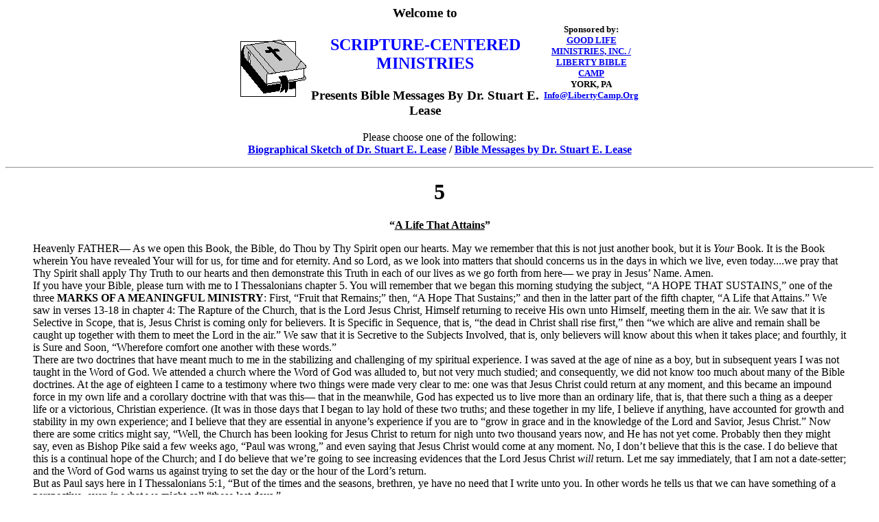

--- FILE ---
content_type: text/html
request_url: http://libertycamp.org/SCM/Messages/54.HTML
body_size: 10931
content:
<HTML>  <!--This file created by ClarisWorks HTML Filter 2.0--><HEAD>  <TITLE>#54-A Life That Attains</TITLE></HEAD><BODY BGCOLOR="#ffffff"><H1><CENTER><TABLE WIDTH="580" BORDER="0" CELLSPACING="0" CELLPADDING="0">  <TR>    <TD WIDTH="15%" ALIGN="CENTER"><IMG SRC="../Graphics/BibleCross.GIF"      WIDTH="96" HEIGHT="83" ALIGN="BOTTOM" NATURALSIZEFLAG="3" BORDER="0"></TD>     <TD WIDTH="70%" ALIGN="CENTER">      <H3>Welcome to<BR><BR>      <FONT COLOR="#0000ff" SIZE="+2">SCRIPTURE-CENTERED MINISTRIES</FONT><BR><BR>      Presents Bible Messages By Dr. Stuart E. Lease</H3>    </TD>    <TD WIDTH="15%" ALIGN="CENTER">      <DL>        <DT><CENTER><B><FONT SIZE="-1">Sponsored by:<BR>        </FONT></B></CENTER>        <DT><CENTER><A HREF="http://www.LibertyCamp.org/"><B><FONT         SIZE="-1">GOOD LIFE MINISTRIES, INC. / LIBERTY BIBLE CAMP<BR>        </FONT></B></A><B><FONT SIZE="-1">YORK, PA<BR>        </FONT></B></CENTER>        <DT><CENTER><A HREF="&#109;&#97;&#105;&#108;&#116;&#111;&#58;&#73;&#110;&#102;&#111;&#64;&#76;&#105;&#98;&#101;&#114;&#116;&#121;&#67;&#97;&#109;&#112;&#46;&#79;&#114;&#103;"><B><FONT SIZE="-1">&#73;&#110;&#102;&#111;&#64;&#76;&#105;&#98;&#101;&#114;&#116;&#121;&#67;&#97;&#109;&#112;&#46;&#79;&#114;&#103;</FONT></B></A></CENTER>      </DL>    </TD>  </TR>  <TR>    <TD COLSPAN="3" VALIGN="TOP">      <P><CENTER>Please choose one of the following:<BR>      <B><A HREF="../Biography.html">Biographical      Sketch of Dr. Stuart E. Lease</A> / <A HREF="../Messages.html"     >Bible Messages by Dr. Stuart E. Lease</A></B></CENTER></TD>  </TR></TABLE><HR>5</CENTER></H1><BLOCKQUOTE>  <P><CENTER><B>&#147;<U>A Life That Attains</U>&#148;<BR>  </B></CENTER></P>  <P>Heavenly FATHER&#151; As we open this Book, the Bible, do  Thou by Thy Spirit open our hearts. May we remember that this  is not just another book, but it is <I>Your</I> Book. It is the  Book wherein You have revealed Your will for us, for time and  for eternity. And so Lord, as we look into matters that should  concerns us in the days in which we live, even today....we pray  that Thy Spirit shall apply Thy Truth to our hearts and then  demonstrate this Truth in each of our lives as we go forth from  here&#151; we pray in Jesus&#146; Name. Amen.<BR>  If you have your Bible, please turn with me to I Thessalonians  chapter 5. You will remember that we began this morning studying  the subject, &#147;A HOPE THAT SUSTAINS,&#148; one of the three  <B>MARKS OF A MEANINGFUL MINISTRY</B>: First, &#147;Fruit that  Remains;&#148; then, &#147;A Hope That Sustains;&#148; and then  in the latter part of the fifth chapter, &#147;A Life that Attains.&#148;  We saw in verses 13-18 in chapter 4: The Rapture of the Church,  that is the Lord Jesus Christ, Himself returning to receive His  own unto Himself, meeting them in the air. We saw that it is  Selective in Scope, that is, Jesus Christ is coming only for  believers. It is Specific in Sequence, that is, &#147;the dead  in Christ shall rise first,&#148; then &#147;we which are alive  and remain shall be caught up together with them to meet the  Lord in the air.&#148; We saw that it is Secretive to the Subjects  Involved, that is, only believers will know about this when it  takes place; and fourthly, it is Sure and Soon, &#147;Wherefore  comfort one another with these words.&#148;<BR>  There are two doctrines that have meant much to me in the stabilizing  and challenging of my spiritual experience. I was saved at the  age of nine as a boy, but in subsequent years I was not taught  in the Word of God. We attended a church where the Word of God  was alluded to, but not very much studied; and consequently,  we did not know too much about many of the Bible doctrines. At  the age of eighteen I came to a testimony where two things were  made very clear to me: one was that Jesus Christ could return  at any moment, and this became an impound force in my own life  and a corollary doctrine with that was this&#151; that in the  meanwhile, God has expected us to live more than an ordinary  life, that is, that there such a thing as a deeper life or a  victorious, Christian experience. (It was in those days that  I began to lay hold of these two truths; and these together in  my life, I believe if anything, have accounted for growth and  stability in my own experience; and I believe that they are essential  in anyone&#146;s experience if you are to &#147;grow in grace  and in the knowledge of the Lord and Savior, Jesus Christ.&#148;  Now there are some critics might say, &#147;Well, the Church  has been looking for Jesus Christ to return for nigh unto two  thousand years now, and He has not yet come. Probably then they  might say, even as Bishop Pike said a few weeks ago, &#147;Paul  was wrong,&#148; and even saying that Jesus Christ would come  at any moment. No, I don&#146;t believe that this is the case.  I do believe that this is a continual hope of the Church; and  I do believe that we&#146;re going to see increasing evidences  that the Lord Jesus Christ <I>will</I> return. Let me say immediately,  that I am not a date-setter; and the Word of God warns us against  trying to set the day or the hour of the Lord&#146;s return.<BR>  But as Paul says here in I Thessalonians 5:1, &#147;But of the  times and the seasons, brethren, ye have no need that I write  unto you. In other words he tells us that we can have something  of a perspective, even in what we might call &#147;these last  days.&#148;<BR>  Now Paul in speaking of &#147;the last days&#148; when he writes  to Timothy, in II Timothy 3, says,.....[But] &#147;In the last  days perilous times shall come.&#148; Then he goes on to describe  these &#147;days.&#148; Now you say, &#147;Well, what is meant  by the term &#147;these last days?&#148; Well, there&#146;s both  a general and a more specific definition of &#147;last days&#148;  in the Word of God. First, the term &#147;last days&#148; is  in a very general sense&#151; refers to those days in which God  is fulfilling what He has promised concerning His Son; and you&#146;ll  find in Hebrews chapter 1, &#147;In these last days, God has  spoken unto us by His Son...&#148; In that very wide and general  sense therefore, the entire Church Age is the &#147;last days.&#148;  But in a more specific sense, the &#147;last days&#148; are those  days that the <I>end</I> of the Church Age, just <I>prior</I>  to the Lord Jesus Christ returns when we shall begin to see certain  things coming to pass which will reach their culmination <I>after</I>  Jesus Christ has come for His own, and they will come to fruition  in the Tribulation Period. Thus we can begin to look for evidences,  though we&#146;re not going to set any dates&#151; although I  heard a teacher, some time ago, state that if the Lord Jesus  in Matthew 24:34, when referring to the fact that &#147;...this  generation shall not pass till all things be fulfilled&#148;  [and if you don&#146;t take Scofield&#146;s interpretation which  is that the &#147;generation&#148; is Israel and make it a time  generation of approximately 30 years, then you do come pretty  close to end times if you take the establishment of Israel as  1948&#151; and I&#146;m not going to add all those dates together  and say exactly this is <I>when</I> this generation is going  to be fulfilled. Maybe Scofield was right and &#147;generation&#148;  does refer to Israel.] But if it does refer to time, as some  good scholars believe, we may be much closer to the &#147;end&#148;  than we ever thought before. However, I just throw that in parenthetically,  and don&#146;t go back and say that I say that everything is  going to be wrapped up 1978. I think that there are a number  of factors that must come into play at even in that interpretation.  But, I do believe that we are beginning to see evidences that  the return of the Lord is nearer than we ever thought before!<BR>  Verse 2 of I Thessalonians 5, &#147;For yourselves know perfectly  that the day of the Lord so cometh as a thief in the night.&#148;  I believe we should understand the term &#147;the day of the  Lord&#148; as God&#146;s dealing with Israel beginning with the  seventieth week of Daniel, which takes place right after the  Church has been removed, and God is dealing with Israel upon  the earth. It will first be in judgment and then in blessing.  Consequently, &#147;the day of the Lord&#148; would involve the  Tribulation Period as well as the Millennium. Now unless you  see this, it&#146;s hard to understand what the prophets were  talking about in the Old Testament. For instance, there are places  in the prophets where you&#146;ll read about &#147;the day of  the Lord&#148; as a wonderful thing, something to look forward  to by Israel; but in other places, you&#146;ll find that it is  referred to as a <I>terrible</I> thing, as a <I>horrible</I>  day&#151; and you say, &#147;Well now, did they know what they  were talking about?&#148; Yes, because both of these are embraced  in &#147;the day of the Lord,&#148; where it will begin with  the time of judgment and sorrow and tribulation; but then, it  will issue into the Millennium which will be a time of blessing  at which time Israel will be the center of blessing upon the  earth.<BR>  Now the &#147;day of the Lord&#148; is going to begin rather  quickly. It would come &#147;as a thief in the night,&#148; and  it will come when the believers have been removed; or when they,  that is, the people of the world shall say, &#147;Peace and safety&#148;  [that is true that we&#146;re now saying much about peace and  safety as was said four years ago. Remember the human cry of  the campaign at that time was, &#147;Peace and safety,&#148;  for the most part. We&#146;re not saying quite so much about  that as we did, although we are still saying that we&#146;re  the greatest nation on the face of the earth and that we&#146;re  far ahead of all the rest&#151; that we can maintain the peace  and this sort of thing.]. But we need to be careful, because  just when we think &#147;Peace and safety have come&#148; and  many of us are praying for this, even in regard to our own nation.  But even and if that may come to pass, then there is the possibility  that sudden destruction should come upon us &#147;as travail  upon a woman with child; and they shall not escape.&#148;<BR>  Now notice that reference there to &#147;travail [as] upon a  woman with child.&#148; Most of you ladies know, if you&#146;ve  gone through this experience, you often times get advance evidences  of this. [I know we had it in our case, about a month in advance,  with each of them.] And you know friends, I believe that things  that we are seeing in the world today are the advance birth pangs  of the Tribulation Period. It is nothing short of remarkable  that within the very recent hours, America has had an earthquake  that effected one third of the United States. We have seen earthquakes  in these past few years, such as we have never seen in the history  of the world before. We are beginning to see famines, such as  we have not seen it before. There are increasing evidences of  the very things that will take place <I>in</I> the Tribulation  Period. In fact, if you turn back to Luke 21 beginning at verse  25 you&#146;ll find something <I>of</I> this very Period of time,  &#147;And there shall be signs in the sun, and in the moon, and  in the stars; and upon the earth distress of nations, with <I>perplexity</I>  [Now if there&#146;s anything that we have today, we have this.  We have perplexity. It doesn&#146;t matter which Party you&#146;re  in. They&#146;re both perplexed. In fact, all three! There might  be even a fourth, the way people are talking today&#151; perplexity  among men!]; the sea and the waves roaring [and we&#146;re having  this&#151; greater tidal waves than we&#146;ve ever seen before];  Men&#146;s hearts failing them for fear, and for looking after  those things which are coming on the earth: for the powers of  heaven shall be shaken. And then shall they see the Son of man  coming in a cloud with power and great glory.&#148; You see,  these things are going to take place in the Tribulation Period.  But notice it says in verse 28, &#147;And when these things <I>begin</I>  to come to pass [and I believe that we&#146;re just seeing the  beginning of these], then look up, and lift up your heads; for  your redemption draweth nigh.&#148;<BR>  I believe as believers, these are days in which we ought to be  <I>earthly expecting</I> the return of Jesus Christ for His own&#151;  for it says, going back to I Thessalonians 5:4, &#147;But ye,  brethren, are not in darkness, that that day should overtake  you as a thief [In other words, we ought to be aware that these  are the days in which we are living, that earthquakes and famines  and war and distress will be upon the earth.]. Ye are all the  children of light, and the children of the day: we are not of  the night, nor of darkness. [It&#146;s time that we awake and  see that we are living in these very days which I believe have  been prophesied as &#147;the end times.&#148;] Now in these days  we ought to be a unique people, because we <I>are</I> the &#147;children  of light.&#148; In I Peter chapter 2 verses 9 and 10, &#147;But  ye are a chosen generation, a royal priesthood, an holy nation,  a peculiar people [that is, a people for God&#146;s own possession,  a unique people]; that ye should show forth the praises of Him  Who hath called you out of darkness into <I>His</I> marvellous  light: Which in time past were not a people, but are now the  people of God: which had <I>not</I> obtained mercy, but <I>now  have</I> obtained mercy.&#148; These are days in which we ought  to be showing forth the praises of the Lord &#147;Who hath called  us <I>out</I> of darkness <I>into</I> His marvellous light.&#148;  We ought to be walking as &#147;children of light.&#148;<BR>  Things seem to becoming increasingly dark in the world&#151;  &#147;But the path of the [righteous] is as the shining light,  that shineth more and more unto the perfect day.&#148; And as  things become darker, we can say, &#147;It is becoming gloriously  dark. Now this does not mean that we are to add to the darkness.  Indeed these are days in which we are to let our light shine  and let people know that we know One Who can bring light into  darkened lives; and this is the need for our witness in this  day.<BR>  Then he said, &#147;Therefore let us not sleep, as do others;  but let us watch and be sober.&#148; I have said as I have gone  church to church ministering the Word of God, that I believe  that there has been greater peril in prosperity for the Church  than in persecution; and we have come to settle down in our prosperity,  and we have become <I>unconcerned</I> for the things of God.  There is a striking parallel between our day and the day in which  Amos prophesied to the Northern Kingdom. Amos came and prophesied  in a day when they were at the peak of their power when it seemed  as if everything was going well for them&#151; but, God knew  that ere long this kingdom would fall. And in the sixth chapter  of Amos, you&#146;ll find here a reference to times very similar  to those in which we live today&#151; and I would like to just  momentarily by application, apply them to our own day. <BR>  To those who are <I>asleep</I> in America and in the Church,  notice Amos writing to a people that have settled down in ease,  &#147;Woe to them that are at ease in Zion [Now Zion to the Israelites,  meant two things: One, it meant a political haven for them, and  indeed this has been resurrected in what was called the Zionist  Movement. It was basically a political move to reestablish the  nation of Israel. We might therefore apply this, even politically  today&#151; &#147;Woe to them who are at ease in [America], and  trust in [Washington]!.&#148; Some time ago I read a poem. It  is a rewording of Psalm 23 that began like this: &#147;The government  is my shepherd, I shall not want.....&#148; And then it proceeded  to paraphrase the twenty-third Psalm in terms of government provision  for human need, as over against God&#146;s provision. Let me  say friends, regardless of what the government has or can do,  whether it be good or bad, the government is <I>not God</I>!  And, if anybody settles down just to rest in the government,  you are in a despicable condition. &#147;Woe to them that are  at ease&#148; in such a situation. Now I can labor this quite  extensively right through the passage, but that is not my purpose  tonight. I want to apply it to the Church. I realize that I&#146;m  not doing this expositorily, and I do not believe that Zion is  the Church and all that is involved in that&#151; I&#146;m <I><U>not</U></I>  an Amillennialist, so don&#146;t get me labeled wrong. I&#146;m  just doing an application here. To the Israelites, Zion was a  spiritual haven. And....those who are at ease in the Church and  trust maybe in a centralized control for the Church, such as  the Northern Kingdom had at Samaria. This is not the answer either,  friends. Some people say that we have all got to get together,  and this is going to be the answer for the ills of the church&#151;  the place where we need to get together is not on an organizational  level&#151; but on a <I>spiritual</I> level by each one knowing  that he has been born again by grace through faith in the finished  work of Jesus Christ on the Cross of Calvary&#151; and <I>not</I>  having been baptized in the Name of the Father, Son, and Holy  Spirit, as the Ecumenical Movement says is the one and only requirement  for belonging together. [That doesn&#146;t mean that I&#146;m  opposed to baptism, but I believe that <I>belief</I> must <I>always</I>  precede baptism and indeed be the basis for it.] &#147;....which  are named chief of the nations [and spiritually America has been  blessed above and beyond the other nations], ....to whom the  house of Israel came [that is, people come here to see something  of the blessing of the Lord]!&#148; <BR>  But do you know friends, the tables have turned! I was talking  to two black boys in France, and they said that years ago, there  were missionaries that came to Africa and converted them to Jesus  Christ as personal Savior. Now that very same church is sending  missionaries out to Africa telling them that there is no such  thing as the virgin birth, that the Bible is not the Word of  God, that Jesus Christ is not God,.....and do you know what?  The natives in Africa are trying to convert the missionaries  that have been sent out to them. Isn&#146;t that tragic? And  yet it show you something of what has happened in America through  the years too&#151; in that we have departed from the Living  God!<BR>  Now verse 2 of Amos 6, &#147;Pass ye unto Calneh, and see; and  from thence go ye to Hamath the great: then go down to Gath of  the Philistines [These were all great cities that had fallen.  And he says]: be they better than these kingdoms? or their border  greater than your border? Ye that put far away the evil day [You  say, &#147;It&#146;s not going to happen here.], and cause the  seat of violence to come near. Frankly, I think that it&#146;s  a tremendous application of this is the way of communism has  been given a footing here in America, and we have allowed &#147;the  seat of violence to come near&#148; while we&#146;re fighting  it on the other side of the earth. What an application similar  to that of Amos&#146; day!<BR>  Now notice verse 4, &#147;That lie upon beds of ivory, and stretch  themselves upon their couches [I don&#146;t know when I heard  so many commercials about mattresses and couches and all this,  as I hear today. Now you&#146;re sort of laughing a bit, .....but....isn&#146;t  that true? It seems like we&#146;re more interested in rest and  sleep than anything else in the world right now. And you know  friends, Christians are pretty much like that way too. We&#146;re  interested in just being comfortable and resting. It&#146;s about  time that we begin to not only comfort the afflicted, but afflict  the comfortable; and that we stir up ourselves concerning what&#146;s  going on in both America and around the world.<BR>  Notice, &#147;....and eat the lambs out of the flock,...&#148;  [nothing is good enough for us we say, but <I>God</I> knows,  we have not paid attention to spiritual things. Notice they]  &#147;....chant to the sound of the viol, and invent to themselves  instruments of music.... [and this is an age in which people  are controlled by music]....That drink wine in bowls [The alcohol  consumption increased in America], and anoint themselves with  the chief ointments...&#148; I just wish we had the money for  missions that is spent for cosmetics in America, both by men  and women; and we could put out a tremendous missionary enterprise.  &#147;but they are not grieved for the affliction of Joseph.&#148;  It&#146;s amazing how we can become concerned about outward appearance,  and not be concerned about the heart. This is what Amos was concerned  about. This whole passage has application for this day.<BR>  Returning to I Thessalonians chapter 5, &#147;....let us not  sleep, as do others; but let us watch and be sober. For they  that sleep sleep in the night; and they that be drunken are drunken  in the night. But let us, who are of the day be sober....&#148;  [That just doesn&#146;t mean to avoid alcoholic drink. It means  to be alert, to be keen.] Let us be sober, &#147;putting on the  breastplate of faith and love; and for an helmet, the hope of  salvation.&#148; <BR>  Yes these are &#147;days&#148; in which people are asleep to  what is actually happening in the world; and it&#146;s amazing  how that both in the apostate Church and even in a nation, we  can be like the frog. You know, if a frog is dropped into boiling  water, he&#146;ll muster all his energy and jump right out. But  if you put a frog in water and begin slowly heating it, a little  at a time....a little at a time, before long.... he becomes so  lethargic as the water gets warmer and warmer.....until eventually  it boils him to death and he never musters any energy to jump  out. There are people like that in apostate churches today, and  there are people like that in America that are not aware of the  way things are heating up in these &#147;end times.&#148; <BR>  &#147;Let us, who are of the day, be sober [be alert], putting  on the breastplate of faith [that is, faith and trust in God,  in the Living God, and then] love [toward one another&#151; being  impelled by the love of Christ]; and for an helmet, the hope  of salvation.&#148;&#151; Looking expectantly for Jesus Christ&#146;s  return. &#147;For God hath not appointed us to wrath, but to  obtain salvation [or deliverance] by our Lord Jesus Christ.&#148;<BR>  You say, &#147;Do you believe that the Church is going into the  Tribulation or through the Tribulation or any part of it? No,  I don&#146;t. I talked to a missionary some years ago from Africa,  and he said that one of the natives over there put it this way,  &#147;I don&#146;t believe the Church is going through the Tribulation.&#148;  He said, &#147;You never heard the bridegroom beating up the  bride right before he marries her.....and I think there&#146;s  something to that; because in the Tribulation Period, it is the  wrath of the Lamb that&#146;s poured out upon the earth. And  if the bride is going to be upon the earth, then the bridegroom  is beating up the bride. And I think that it is not taught anywhere  in the Word of God; in fact, here having talked about the return  of Jesus Christ for His own, it says, &#147;For God hath <I>not</I>  appointed us to wrath, but to obtain salvation [or deliverance]  by our Lord Jesus Christ, Who died for us, that whether we wake  or sleep, we should live together with Him.&#148;<BR>  In I John 3: 2 and 3, John refers to this same truth as Paul  refers to here. He says, &#147;Beloved, now are we the sons [or  children] of God, and it doth not yet appear what we shall be:  but we know that, when He shall appear, we shall be like Him;  for we shall see Him as He is.&#148; Yes, we&#146;re going to  see our Savior&#151; &#147;And every man that hath this hope  [literally, set on] Him purifieth himself, even as He is pure.&#148;  This is a <I>blessed</I> hope, but it is also a <I>purifying</I>  hope, that we might be <I>clean</I> before Him when He comes.<BR>  Notice verse 11 of I Thessalonians 5, &#147;Wherefore comfort  yourselves together, and edify one another [that is, build up  one another], even as also ye do.&#148; Yes it is a comforting  thing to know that Jesus Christ is coming back for us to receive  us unto Himself; but in the meanwhile, we ought to be seeking  how we can build up one another, how we can encourage one another  in the things of the Lord.<BR>  I believe according to the book of The Revelation, that there  will be two churches in the end time, and I think we see them  in the day in which we live. There is the Laodicean Church, the  lukewarm, professing but not possessing church which is a church  in name only; but contemporaneous with this, there is the Philadelphia  Church, the church of brotherly love. There are four marks of  this church as found in Revelation 3. First, this church has  an open door. Verse 8, &#147;I know thy works: behold, I have  set before thee an open door...&#148; Thus we shall have opportunity  for witness in one form or another until Jesus Christ returns.  Second, we have &#147;a little strength,&#148; and compared to  the vast multitudes in the world and even in christendom, genuine  believers constitute a small number. Thirdly, the Philadelphia,  the true church in the end time, has kept the Word of patience  of the Lord [that is, they have a steadfast testimony]; and fourthly  and finally and not least of all, they have a blessed hope. Notice  verse 10, &#147;Because thou hast kept the word of my patience,  I also will keep thee from [or literally, out of] the hour of  temptation [or trial], which shall come upon all the world, to  try them that dwell upon the earth. Behold, I come quickly: hold  that fast which thou hast, that no man take thy crown.&#148;  This is why I believe that the Truth of the deeper life is a  joint Truth with the hope of the Lord&#146;s return; because  while we are looking for His return we want to be clean and we  also want to be continuing, we want to be growing in grace and  in the knowledge of our Savior, and we should also want to be  witnessing to others&#151; because when Jesus Christ returns,  we should not want our loved ones to be left behind. Thus, it  is a blessed hope, but it also is a challenging hope to each  of us. Shall we pray.<BR><BR>  Our FATHER&#151; We do pray if there is anyone here tonight who  has never believed on Jesus Christ or anyone in our listening  audience who does not know what it means to pass from death unto  life, from darkness to light&#151; that that one shall believe  on Jesus Christ Who died for his sins on the Cross of Calvary.  And then, Lord, for us to look forward, expectantly to His return  any moment that we might be with Him; but in the meanwhile, to  be victorious Christians witnessing to others that they too might  come to know Him Who is our life, even the Lord Jesus Christ.  In His precious Name we pray. Amen.</P>  <P>Dr. Stuart E. Lease<BR>  Immanuel Baptist Church, Richmond, VA<BR>  1972</BLOCKQUOTE>[include file=/StatCounter-AllPages.txt][include file=/StatCounter-SCM.txt]</BODY></HTML>